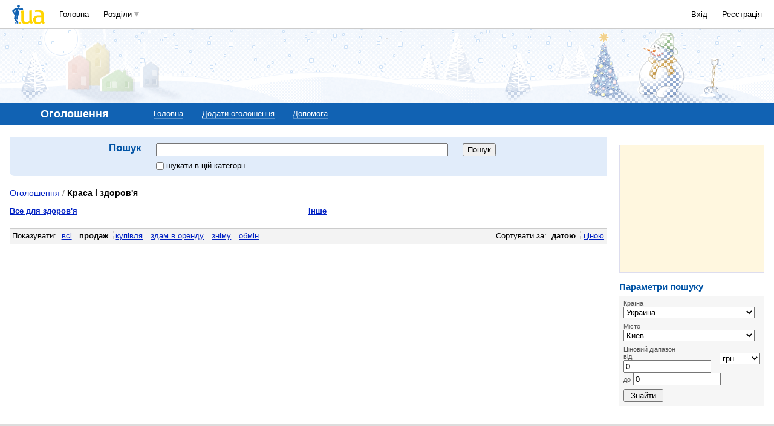

--- FILE ---
content_type: text/html; charset=utf-8
request_url: https://www.google.com/recaptcha/api2/aframe
body_size: 152
content:
<!DOCTYPE HTML><html><head><meta http-equiv="content-type" content="text/html; charset=UTF-8"></head><body><script nonce="bgKw_5eZ6qjUbcJOpFr7DA">/** Anti-fraud and anti-abuse applications only. See google.com/recaptcha */ try{var clients={'sodar':'https://pagead2.googlesyndication.com/pagead/sodar?'};window.addEventListener("message",function(a){try{if(a.source===window.parent){var b=JSON.parse(a.data);var c=clients[b['id']];if(c){var d=document.createElement('img');d.src=c+b['params']+'&rc='+(localStorage.getItem("rc::a")?sessionStorage.getItem("rc::b"):"");window.document.body.appendChild(d);sessionStorage.setItem("rc::e",parseInt(sessionStorage.getItem("rc::e")||0)+1);localStorage.setItem("rc::h",'1769509522357');}}}catch(b){}});window.parent.postMessage("_grecaptcha_ready", "*");}catch(b){}</script></body></html>

--- FILE ---
content_type: application/x-javascript; charset=windows-1251
request_url: https://i3.i.ua/js/loader.yabdbc901.js
body_size: 1432
content:
// Loader for modules in required sequence
// ATTENTION: set lmJsPath and lmJsVersion (if needed) first!
// (c) MI-6, 2006, Author: Andery I. Tserkus (zerkella@i.ua)

// Constants
LM_S_READY = 'READY';
LM_S_LOADED = 'LOADED';
LM_S_LOADING = 'LOADING';

// Inits path
if (typeof(lmJsPath) == 'undefined')
	lmJsPath = '';

var lmModules = {
	UTIL: {path: 'util.js'},
	DROPDOWN: {path: 'dropdown.js'},
	DATAPROVIDER: {path: 'data_provider.js'},
	RSSREADER: {path: 'rssreader.js'},
	PICLITE: {path: 'pic_lite.js'},
	PICEDIT: {path: 'pic_edit.js'},
	LVS: {path: 'label_viz_sync.js'},
	LVSR: {path: 'label_viz_sync_radio.js'},
	SWFCREATOR: {path: 'mmSWFUpload.js'},
	SUGGESTION: {path: 'suggestion.js'},
	SWFUPLOAD: {path: 'i/swfupload220b2_i.js'},
	ORG_CORE: {path: 'i/org_core.js'},
	ORG_HELPERS: {path: 'i/org_helpers.js'},
	ORG_CALENDAR: {path: 'i/org_calendar.js'},
	ORG_YEAR: {path: 'i/org_year.js'},
	ORG_MONTH: {path: 'i/org_month.js'},
	ORG_WEEK: {path: 'i/org_week.js'},
	ORG_DAY: {path: 'i/org_day.js'},
	ORG_DASHBOARD: {path: 'i/org_dashboard.js'},
	ORG_DASHHELPERS: {path: 'i/org_dash_helpers.js'},
	ORG_INDITEMS: {path: 'i/org_inditems.js'},
	RAT_POPUP: {path: 'i/rating_popup.js'},
	PEOPLE_ONLINE: {path: 'i/people_online.js'},
	POPUPDIV: {path: 'i/popupdiv.js'},
	POPUPDIVU: {path: 'i/popupdiv_u.js'},
	HTML5DD: {path: 'i/drag_files.js'}
}

// Variables
var lmQueue = new Array(); // Queue of requests on load
var lmTimerHndl = false; // Handle of timer
var lmNotifyController = null; // Object to notify on load start and on load finish
var lmLoading = false; // Whether some objects loading
var lmNotified = false; // Whether some indicator notified of current status of this object

// Checks whether module is ready
function lmIsModuleStatus(moduleName, status) {
	var flagName = moduleName + '_' + status;
	var isOn = false;
	if (typeof(window[flagName]) != 'undefined')
		isOn = window[flagName];
	return isOn;
}

// Sets module status
function lmSetModuleStatus(moduleName, status) {
	var flagName = moduleName + '_' + status;
	window[flagName] = true;
}

// Calls designated func after all modules get needed status
// Callee is either func or data object method {object: object, funcName: funcName}
function lmCallAfterModulesStatus(status, modules, callee, param) {
	var len = lmQueue.length;
	if (typeof(param) == 'undefined')
		param = null;

	// Set data
	var data = new Object();
	data.status = status;
	data.modules = modules;
	data.callee = callee;
	data.param = param;
	lmQueue[len] = data;

	// Add all needed modules to load
	var len = modules.length;
	for (var i = 0; i < len; i++) {
		var moduleName = modules[i];
		if (typeof(lmModules[moduleName]) == 'undefined')
			continue;

		// Check whether to load it or it's already loading/loaded
		if (lmIsModuleStatus(moduleName, LM_S_LOADING) || lmIsModuleStatus(moduleName, LM_S_LOADED) || lmIsModuleStatus(moduleName, LM_S_READY))
			continue;

		lmSetModuleStatus(moduleName, LM_S_LOADING);

		var h = document.getElementsByTagName("HEAD")[0];
		if (h) {
			var js = document.createElement("SCRIPT");
			var addVer = '';
			if (typeof(lmJsVersion) != 'undefined')
				var addVer = '?ver=' + lmJsVersion;
			js.src =  lmJsPath + lmModules[moduleName].path + addVer;
			h.appendChild(js);
		}
	}

	// Check their status
	if (!lmTimerHndl)
		lmTimerHndl = setInterval(lmCheckModulesStatus, 150);
	lmCheckModulesStatus();
}

// Calls designated func after all modules are ready
function lmCallAfterModulesReady(modules, callee, param) {
	lmCallAfterModulesStatus(LM_S_READY, modules, callee, param);
}

// Calls func (object method) when module is loaded
function lmCallAfterModulesLoaded(modules, callee, param) {
	lmCallAfterModulesStatus(LM_S_LOADED, modules, callee, param);
}

// Checks for each task - whether all modules got needed status and calls appropriate callee
function lmCheckModulesStatus() {
	var i = 0;
	while (i < lmQueue.length) {
		var len = lmQueue[i].modules.length;
		var allReady = true;
		for (var j = 0; j < len; j++) {
			if (!lmIsModuleStatus(lmQueue[i].modules[j], lmQueue[i].status)) {
				allReady = false;
				break;
			}
		}
		if (allReady) {
			callee = lmQueue[i].callee;
			param = lmQueue[i].param;
			lmQueue.splice(i, 1);
			if (typeof(callee) == 'object') {
				callee.object[callee.funcName](param);
				callee.object = null;
			} else {
				callee(param);
			}
		} else {
			i++;
		}
	}
	if (lmQueue.length == 0) {
		clearInterval(lmTimerHndl);
		lmTimerHndl = false;
	}

	// Notify object if needed
	if (lmQueue.length) {
		if (!lmLoading) {
			lmLoading = true;
			lmNotified = false;
		}
	} else {
		if (lmLoading) {
			lmLoading = false;
			lmNotified = false;
		}
	}
	if (lmNotifyController && !lmNotified) {
		lmNotifyController.onLoadNotify(lmQueue, lmLoading ? 'start' : 'finish');
		lmNotified = true;
	}
}

--- FILE ---
content_type: application/javascript; charset=utf-8
request_url: https://fundingchoicesmessages.google.com/f/AGSKWxV4sFAjA7iuqGZcxO6VLv8SbpqQyllthihEvM5np8zMxWt1iPLuVx9UugEAq1f3gziRaSv2Y9dEu4oT2oYdnMCsmp14Z59LQfuM2fhIGsoutrCtR7QIKStzz0jGNZMqdi_fbBtioMGqBkqDQXXYXVY-YySSPaY3acdQwEiG4pTj_nOxNfFGKjcRpjRF/_/banners/adv_/ads/125l./deluxe/ad./doubleclick_ads./300x250.
body_size: -1285
content:
window['0f1ec327-f554-4559-95a1-094ce81b928c'] = true;